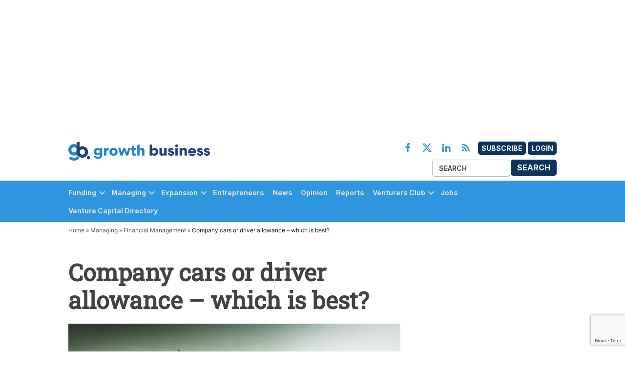

--- FILE ---
content_type: text/html; charset=utf-8
request_url: https://www.google.com/recaptcha/api2/anchor?ar=1&k=6Le3Wc8pAAAAAI3Kr2kg1gQyVo0Mj25PpVff3Y5P&co=aHR0cHM6Ly9ncm93dGhidXNpbmVzcy5jby51azo0NDM.&hl=en&v=PoyoqOPhxBO7pBk68S4YbpHZ&size=invisible&anchor-ms=20000&execute-ms=30000&cb=ljdqodg80db
body_size: 48863
content:
<!DOCTYPE HTML><html dir="ltr" lang="en"><head><meta http-equiv="Content-Type" content="text/html; charset=UTF-8">
<meta http-equiv="X-UA-Compatible" content="IE=edge">
<title>reCAPTCHA</title>
<style type="text/css">
/* cyrillic-ext */
@font-face {
  font-family: 'Roboto';
  font-style: normal;
  font-weight: 400;
  font-stretch: 100%;
  src: url(//fonts.gstatic.com/s/roboto/v48/KFO7CnqEu92Fr1ME7kSn66aGLdTylUAMa3GUBHMdazTgWw.woff2) format('woff2');
  unicode-range: U+0460-052F, U+1C80-1C8A, U+20B4, U+2DE0-2DFF, U+A640-A69F, U+FE2E-FE2F;
}
/* cyrillic */
@font-face {
  font-family: 'Roboto';
  font-style: normal;
  font-weight: 400;
  font-stretch: 100%;
  src: url(//fonts.gstatic.com/s/roboto/v48/KFO7CnqEu92Fr1ME7kSn66aGLdTylUAMa3iUBHMdazTgWw.woff2) format('woff2');
  unicode-range: U+0301, U+0400-045F, U+0490-0491, U+04B0-04B1, U+2116;
}
/* greek-ext */
@font-face {
  font-family: 'Roboto';
  font-style: normal;
  font-weight: 400;
  font-stretch: 100%;
  src: url(//fonts.gstatic.com/s/roboto/v48/KFO7CnqEu92Fr1ME7kSn66aGLdTylUAMa3CUBHMdazTgWw.woff2) format('woff2');
  unicode-range: U+1F00-1FFF;
}
/* greek */
@font-face {
  font-family: 'Roboto';
  font-style: normal;
  font-weight: 400;
  font-stretch: 100%;
  src: url(//fonts.gstatic.com/s/roboto/v48/KFO7CnqEu92Fr1ME7kSn66aGLdTylUAMa3-UBHMdazTgWw.woff2) format('woff2');
  unicode-range: U+0370-0377, U+037A-037F, U+0384-038A, U+038C, U+038E-03A1, U+03A3-03FF;
}
/* math */
@font-face {
  font-family: 'Roboto';
  font-style: normal;
  font-weight: 400;
  font-stretch: 100%;
  src: url(//fonts.gstatic.com/s/roboto/v48/KFO7CnqEu92Fr1ME7kSn66aGLdTylUAMawCUBHMdazTgWw.woff2) format('woff2');
  unicode-range: U+0302-0303, U+0305, U+0307-0308, U+0310, U+0312, U+0315, U+031A, U+0326-0327, U+032C, U+032F-0330, U+0332-0333, U+0338, U+033A, U+0346, U+034D, U+0391-03A1, U+03A3-03A9, U+03B1-03C9, U+03D1, U+03D5-03D6, U+03F0-03F1, U+03F4-03F5, U+2016-2017, U+2034-2038, U+203C, U+2040, U+2043, U+2047, U+2050, U+2057, U+205F, U+2070-2071, U+2074-208E, U+2090-209C, U+20D0-20DC, U+20E1, U+20E5-20EF, U+2100-2112, U+2114-2115, U+2117-2121, U+2123-214F, U+2190, U+2192, U+2194-21AE, U+21B0-21E5, U+21F1-21F2, U+21F4-2211, U+2213-2214, U+2216-22FF, U+2308-230B, U+2310, U+2319, U+231C-2321, U+2336-237A, U+237C, U+2395, U+239B-23B7, U+23D0, U+23DC-23E1, U+2474-2475, U+25AF, U+25B3, U+25B7, U+25BD, U+25C1, U+25CA, U+25CC, U+25FB, U+266D-266F, U+27C0-27FF, U+2900-2AFF, U+2B0E-2B11, U+2B30-2B4C, U+2BFE, U+3030, U+FF5B, U+FF5D, U+1D400-1D7FF, U+1EE00-1EEFF;
}
/* symbols */
@font-face {
  font-family: 'Roboto';
  font-style: normal;
  font-weight: 400;
  font-stretch: 100%;
  src: url(//fonts.gstatic.com/s/roboto/v48/KFO7CnqEu92Fr1ME7kSn66aGLdTylUAMaxKUBHMdazTgWw.woff2) format('woff2');
  unicode-range: U+0001-000C, U+000E-001F, U+007F-009F, U+20DD-20E0, U+20E2-20E4, U+2150-218F, U+2190, U+2192, U+2194-2199, U+21AF, U+21E6-21F0, U+21F3, U+2218-2219, U+2299, U+22C4-22C6, U+2300-243F, U+2440-244A, U+2460-24FF, U+25A0-27BF, U+2800-28FF, U+2921-2922, U+2981, U+29BF, U+29EB, U+2B00-2BFF, U+4DC0-4DFF, U+FFF9-FFFB, U+10140-1018E, U+10190-1019C, U+101A0, U+101D0-101FD, U+102E0-102FB, U+10E60-10E7E, U+1D2C0-1D2D3, U+1D2E0-1D37F, U+1F000-1F0FF, U+1F100-1F1AD, U+1F1E6-1F1FF, U+1F30D-1F30F, U+1F315, U+1F31C, U+1F31E, U+1F320-1F32C, U+1F336, U+1F378, U+1F37D, U+1F382, U+1F393-1F39F, U+1F3A7-1F3A8, U+1F3AC-1F3AF, U+1F3C2, U+1F3C4-1F3C6, U+1F3CA-1F3CE, U+1F3D4-1F3E0, U+1F3ED, U+1F3F1-1F3F3, U+1F3F5-1F3F7, U+1F408, U+1F415, U+1F41F, U+1F426, U+1F43F, U+1F441-1F442, U+1F444, U+1F446-1F449, U+1F44C-1F44E, U+1F453, U+1F46A, U+1F47D, U+1F4A3, U+1F4B0, U+1F4B3, U+1F4B9, U+1F4BB, U+1F4BF, U+1F4C8-1F4CB, U+1F4D6, U+1F4DA, U+1F4DF, U+1F4E3-1F4E6, U+1F4EA-1F4ED, U+1F4F7, U+1F4F9-1F4FB, U+1F4FD-1F4FE, U+1F503, U+1F507-1F50B, U+1F50D, U+1F512-1F513, U+1F53E-1F54A, U+1F54F-1F5FA, U+1F610, U+1F650-1F67F, U+1F687, U+1F68D, U+1F691, U+1F694, U+1F698, U+1F6AD, U+1F6B2, U+1F6B9-1F6BA, U+1F6BC, U+1F6C6-1F6CF, U+1F6D3-1F6D7, U+1F6E0-1F6EA, U+1F6F0-1F6F3, U+1F6F7-1F6FC, U+1F700-1F7FF, U+1F800-1F80B, U+1F810-1F847, U+1F850-1F859, U+1F860-1F887, U+1F890-1F8AD, U+1F8B0-1F8BB, U+1F8C0-1F8C1, U+1F900-1F90B, U+1F93B, U+1F946, U+1F984, U+1F996, U+1F9E9, U+1FA00-1FA6F, U+1FA70-1FA7C, U+1FA80-1FA89, U+1FA8F-1FAC6, U+1FACE-1FADC, U+1FADF-1FAE9, U+1FAF0-1FAF8, U+1FB00-1FBFF;
}
/* vietnamese */
@font-face {
  font-family: 'Roboto';
  font-style: normal;
  font-weight: 400;
  font-stretch: 100%;
  src: url(//fonts.gstatic.com/s/roboto/v48/KFO7CnqEu92Fr1ME7kSn66aGLdTylUAMa3OUBHMdazTgWw.woff2) format('woff2');
  unicode-range: U+0102-0103, U+0110-0111, U+0128-0129, U+0168-0169, U+01A0-01A1, U+01AF-01B0, U+0300-0301, U+0303-0304, U+0308-0309, U+0323, U+0329, U+1EA0-1EF9, U+20AB;
}
/* latin-ext */
@font-face {
  font-family: 'Roboto';
  font-style: normal;
  font-weight: 400;
  font-stretch: 100%;
  src: url(//fonts.gstatic.com/s/roboto/v48/KFO7CnqEu92Fr1ME7kSn66aGLdTylUAMa3KUBHMdazTgWw.woff2) format('woff2');
  unicode-range: U+0100-02BA, U+02BD-02C5, U+02C7-02CC, U+02CE-02D7, U+02DD-02FF, U+0304, U+0308, U+0329, U+1D00-1DBF, U+1E00-1E9F, U+1EF2-1EFF, U+2020, U+20A0-20AB, U+20AD-20C0, U+2113, U+2C60-2C7F, U+A720-A7FF;
}
/* latin */
@font-face {
  font-family: 'Roboto';
  font-style: normal;
  font-weight: 400;
  font-stretch: 100%;
  src: url(//fonts.gstatic.com/s/roboto/v48/KFO7CnqEu92Fr1ME7kSn66aGLdTylUAMa3yUBHMdazQ.woff2) format('woff2');
  unicode-range: U+0000-00FF, U+0131, U+0152-0153, U+02BB-02BC, U+02C6, U+02DA, U+02DC, U+0304, U+0308, U+0329, U+2000-206F, U+20AC, U+2122, U+2191, U+2193, U+2212, U+2215, U+FEFF, U+FFFD;
}
/* cyrillic-ext */
@font-face {
  font-family: 'Roboto';
  font-style: normal;
  font-weight: 500;
  font-stretch: 100%;
  src: url(//fonts.gstatic.com/s/roboto/v48/KFO7CnqEu92Fr1ME7kSn66aGLdTylUAMa3GUBHMdazTgWw.woff2) format('woff2');
  unicode-range: U+0460-052F, U+1C80-1C8A, U+20B4, U+2DE0-2DFF, U+A640-A69F, U+FE2E-FE2F;
}
/* cyrillic */
@font-face {
  font-family: 'Roboto';
  font-style: normal;
  font-weight: 500;
  font-stretch: 100%;
  src: url(//fonts.gstatic.com/s/roboto/v48/KFO7CnqEu92Fr1ME7kSn66aGLdTylUAMa3iUBHMdazTgWw.woff2) format('woff2');
  unicode-range: U+0301, U+0400-045F, U+0490-0491, U+04B0-04B1, U+2116;
}
/* greek-ext */
@font-face {
  font-family: 'Roboto';
  font-style: normal;
  font-weight: 500;
  font-stretch: 100%;
  src: url(//fonts.gstatic.com/s/roboto/v48/KFO7CnqEu92Fr1ME7kSn66aGLdTylUAMa3CUBHMdazTgWw.woff2) format('woff2');
  unicode-range: U+1F00-1FFF;
}
/* greek */
@font-face {
  font-family: 'Roboto';
  font-style: normal;
  font-weight: 500;
  font-stretch: 100%;
  src: url(//fonts.gstatic.com/s/roboto/v48/KFO7CnqEu92Fr1ME7kSn66aGLdTylUAMa3-UBHMdazTgWw.woff2) format('woff2');
  unicode-range: U+0370-0377, U+037A-037F, U+0384-038A, U+038C, U+038E-03A1, U+03A3-03FF;
}
/* math */
@font-face {
  font-family: 'Roboto';
  font-style: normal;
  font-weight: 500;
  font-stretch: 100%;
  src: url(//fonts.gstatic.com/s/roboto/v48/KFO7CnqEu92Fr1ME7kSn66aGLdTylUAMawCUBHMdazTgWw.woff2) format('woff2');
  unicode-range: U+0302-0303, U+0305, U+0307-0308, U+0310, U+0312, U+0315, U+031A, U+0326-0327, U+032C, U+032F-0330, U+0332-0333, U+0338, U+033A, U+0346, U+034D, U+0391-03A1, U+03A3-03A9, U+03B1-03C9, U+03D1, U+03D5-03D6, U+03F0-03F1, U+03F4-03F5, U+2016-2017, U+2034-2038, U+203C, U+2040, U+2043, U+2047, U+2050, U+2057, U+205F, U+2070-2071, U+2074-208E, U+2090-209C, U+20D0-20DC, U+20E1, U+20E5-20EF, U+2100-2112, U+2114-2115, U+2117-2121, U+2123-214F, U+2190, U+2192, U+2194-21AE, U+21B0-21E5, U+21F1-21F2, U+21F4-2211, U+2213-2214, U+2216-22FF, U+2308-230B, U+2310, U+2319, U+231C-2321, U+2336-237A, U+237C, U+2395, U+239B-23B7, U+23D0, U+23DC-23E1, U+2474-2475, U+25AF, U+25B3, U+25B7, U+25BD, U+25C1, U+25CA, U+25CC, U+25FB, U+266D-266F, U+27C0-27FF, U+2900-2AFF, U+2B0E-2B11, U+2B30-2B4C, U+2BFE, U+3030, U+FF5B, U+FF5D, U+1D400-1D7FF, U+1EE00-1EEFF;
}
/* symbols */
@font-face {
  font-family: 'Roboto';
  font-style: normal;
  font-weight: 500;
  font-stretch: 100%;
  src: url(//fonts.gstatic.com/s/roboto/v48/KFO7CnqEu92Fr1ME7kSn66aGLdTylUAMaxKUBHMdazTgWw.woff2) format('woff2');
  unicode-range: U+0001-000C, U+000E-001F, U+007F-009F, U+20DD-20E0, U+20E2-20E4, U+2150-218F, U+2190, U+2192, U+2194-2199, U+21AF, U+21E6-21F0, U+21F3, U+2218-2219, U+2299, U+22C4-22C6, U+2300-243F, U+2440-244A, U+2460-24FF, U+25A0-27BF, U+2800-28FF, U+2921-2922, U+2981, U+29BF, U+29EB, U+2B00-2BFF, U+4DC0-4DFF, U+FFF9-FFFB, U+10140-1018E, U+10190-1019C, U+101A0, U+101D0-101FD, U+102E0-102FB, U+10E60-10E7E, U+1D2C0-1D2D3, U+1D2E0-1D37F, U+1F000-1F0FF, U+1F100-1F1AD, U+1F1E6-1F1FF, U+1F30D-1F30F, U+1F315, U+1F31C, U+1F31E, U+1F320-1F32C, U+1F336, U+1F378, U+1F37D, U+1F382, U+1F393-1F39F, U+1F3A7-1F3A8, U+1F3AC-1F3AF, U+1F3C2, U+1F3C4-1F3C6, U+1F3CA-1F3CE, U+1F3D4-1F3E0, U+1F3ED, U+1F3F1-1F3F3, U+1F3F5-1F3F7, U+1F408, U+1F415, U+1F41F, U+1F426, U+1F43F, U+1F441-1F442, U+1F444, U+1F446-1F449, U+1F44C-1F44E, U+1F453, U+1F46A, U+1F47D, U+1F4A3, U+1F4B0, U+1F4B3, U+1F4B9, U+1F4BB, U+1F4BF, U+1F4C8-1F4CB, U+1F4D6, U+1F4DA, U+1F4DF, U+1F4E3-1F4E6, U+1F4EA-1F4ED, U+1F4F7, U+1F4F9-1F4FB, U+1F4FD-1F4FE, U+1F503, U+1F507-1F50B, U+1F50D, U+1F512-1F513, U+1F53E-1F54A, U+1F54F-1F5FA, U+1F610, U+1F650-1F67F, U+1F687, U+1F68D, U+1F691, U+1F694, U+1F698, U+1F6AD, U+1F6B2, U+1F6B9-1F6BA, U+1F6BC, U+1F6C6-1F6CF, U+1F6D3-1F6D7, U+1F6E0-1F6EA, U+1F6F0-1F6F3, U+1F6F7-1F6FC, U+1F700-1F7FF, U+1F800-1F80B, U+1F810-1F847, U+1F850-1F859, U+1F860-1F887, U+1F890-1F8AD, U+1F8B0-1F8BB, U+1F8C0-1F8C1, U+1F900-1F90B, U+1F93B, U+1F946, U+1F984, U+1F996, U+1F9E9, U+1FA00-1FA6F, U+1FA70-1FA7C, U+1FA80-1FA89, U+1FA8F-1FAC6, U+1FACE-1FADC, U+1FADF-1FAE9, U+1FAF0-1FAF8, U+1FB00-1FBFF;
}
/* vietnamese */
@font-face {
  font-family: 'Roboto';
  font-style: normal;
  font-weight: 500;
  font-stretch: 100%;
  src: url(//fonts.gstatic.com/s/roboto/v48/KFO7CnqEu92Fr1ME7kSn66aGLdTylUAMa3OUBHMdazTgWw.woff2) format('woff2');
  unicode-range: U+0102-0103, U+0110-0111, U+0128-0129, U+0168-0169, U+01A0-01A1, U+01AF-01B0, U+0300-0301, U+0303-0304, U+0308-0309, U+0323, U+0329, U+1EA0-1EF9, U+20AB;
}
/* latin-ext */
@font-face {
  font-family: 'Roboto';
  font-style: normal;
  font-weight: 500;
  font-stretch: 100%;
  src: url(//fonts.gstatic.com/s/roboto/v48/KFO7CnqEu92Fr1ME7kSn66aGLdTylUAMa3KUBHMdazTgWw.woff2) format('woff2');
  unicode-range: U+0100-02BA, U+02BD-02C5, U+02C7-02CC, U+02CE-02D7, U+02DD-02FF, U+0304, U+0308, U+0329, U+1D00-1DBF, U+1E00-1E9F, U+1EF2-1EFF, U+2020, U+20A0-20AB, U+20AD-20C0, U+2113, U+2C60-2C7F, U+A720-A7FF;
}
/* latin */
@font-face {
  font-family: 'Roboto';
  font-style: normal;
  font-weight: 500;
  font-stretch: 100%;
  src: url(//fonts.gstatic.com/s/roboto/v48/KFO7CnqEu92Fr1ME7kSn66aGLdTylUAMa3yUBHMdazQ.woff2) format('woff2');
  unicode-range: U+0000-00FF, U+0131, U+0152-0153, U+02BB-02BC, U+02C6, U+02DA, U+02DC, U+0304, U+0308, U+0329, U+2000-206F, U+20AC, U+2122, U+2191, U+2193, U+2212, U+2215, U+FEFF, U+FFFD;
}
/* cyrillic-ext */
@font-face {
  font-family: 'Roboto';
  font-style: normal;
  font-weight: 900;
  font-stretch: 100%;
  src: url(//fonts.gstatic.com/s/roboto/v48/KFO7CnqEu92Fr1ME7kSn66aGLdTylUAMa3GUBHMdazTgWw.woff2) format('woff2');
  unicode-range: U+0460-052F, U+1C80-1C8A, U+20B4, U+2DE0-2DFF, U+A640-A69F, U+FE2E-FE2F;
}
/* cyrillic */
@font-face {
  font-family: 'Roboto';
  font-style: normal;
  font-weight: 900;
  font-stretch: 100%;
  src: url(//fonts.gstatic.com/s/roboto/v48/KFO7CnqEu92Fr1ME7kSn66aGLdTylUAMa3iUBHMdazTgWw.woff2) format('woff2');
  unicode-range: U+0301, U+0400-045F, U+0490-0491, U+04B0-04B1, U+2116;
}
/* greek-ext */
@font-face {
  font-family: 'Roboto';
  font-style: normal;
  font-weight: 900;
  font-stretch: 100%;
  src: url(//fonts.gstatic.com/s/roboto/v48/KFO7CnqEu92Fr1ME7kSn66aGLdTylUAMa3CUBHMdazTgWw.woff2) format('woff2');
  unicode-range: U+1F00-1FFF;
}
/* greek */
@font-face {
  font-family: 'Roboto';
  font-style: normal;
  font-weight: 900;
  font-stretch: 100%;
  src: url(//fonts.gstatic.com/s/roboto/v48/KFO7CnqEu92Fr1ME7kSn66aGLdTylUAMa3-UBHMdazTgWw.woff2) format('woff2');
  unicode-range: U+0370-0377, U+037A-037F, U+0384-038A, U+038C, U+038E-03A1, U+03A3-03FF;
}
/* math */
@font-face {
  font-family: 'Roboto';
  font-style: normal;
  font-weight: 900;
  font-stretch: 100%;
  src: url(//fonts.gstatic.com/s/roboto/v48/KFO7CnqEu92Fr1ME7kSn66aGLdTylUAMawCUBHMdazTgWw.woff2) format('woff2');
  unicode-range: U+0302-0303, U+0305, U+0307-0308, U+0310, U+0312, U+0315, U+031A, U+0326-0327, U+032C, U+032F-0330, U+0332-0333, U+0338, U+033A, U+0346, U+034D, U+0391-03A1, U+03A3-03A9, U+03B1-03C9, U+03D1, U+03D5-03D6, U+03F0-03F1, U+03F4-03F5, U+2016-2017, U+2034-2038, U+203C, U+2040, U+2043, U+2047, U+2050, U+2057, U+205F, U+2070-2071, U+2074-208E, U+2090-209C, U+20D0-20DC, U+20E1, U+20E5-20EF, U+2100-2112, U+2114-2115, U+2117-2121, U+2123-214F, U+2190, U+2192, U+2194-21AE, U+21B0-21E5, U+21F1-21F2, U+21F4-2211, U+2213-2214, U+2216-22FF, U+2308-230B, U+2310, U+2319, U+231C-2321, U+2336-237A, U+237C, U+2395, U+239B-23B7, U+23D0, U+23DC-23E1, U+2474-2475, U+25AF, U+25B3, U+25B7, U+25BD, U+25C1, U+25CA, U+25CC, U+25FB, U+266D-266F, U+27C0-27FF, U+2900-2AFF, U+2B0E-2B11, U+2B30-2B4C, U+2BFE, U+3030, U+FF5B, U+FF5D, U+1D400-1D7FF, U+1EE00-1EEFF;
}
/* symbols */
@font-face {
  font-family: 'Roboto';
  font-style: normal;
  font-weight: 900;
  font-stretch: 100%;
  src: url(//fonts.gstatic.com/s/roboto/v48/KFO7CnqEu92Fr1ME7kSn66aGLdTylUAMaxKUBHMdazTgWw.woff2) format('woff2');
  unicode-range: U+0001-000C, U+000E-001F, U+007F-009F, U+20DD-20E0, U+20E2-20E4, U+2150-218F, U+2190, U+2192, U+2194-2199, U+21AF, U+21E6-21F0, U+21F3, U+2218-2219, U+2299, U+22C4-22C6, U+2300-243F, U+2440-244A, U+2460-24FF, U+25A0-27BF, U+2800-28FF, U+2921-2922, U+2981, U+29BF, U+29EB, U+2B00-2BFF, U+4DC0-4DFF, U+FFF9-FFFB, U+10140-1018E, U+10190-1019C, U+101A0, U+101D0-101FD, U+102E0-102FB, U+10E60-10E7E, U+1D2C0-1D2D3, U+1D2E0-1D37F, U+1F000-1F0FF, U+1F100-1F1AD, U+1F1E6-1F1FF, U+1F30D-1F30F, U+1F315, U+1F31C, U+1F31E, U+1F320-1F32C, U+1F336, U+1F378, U+1F37D, U+1F382, U+1F393-1F39F, U+1F3A7-1F3A8, U+1F3AC-1F3AF, U+1F3C2, U+1F3C4-1F3C6, U+1F3CA-1F3CE, U+1F3D4-1F3E0, U+1F3ED, U+1F3F1-1F3F3, U+1F3F5-1F3F7, U+1F408, U+1F415, U+1F41F, U+1F426, U+1F43F, U+1F441-1F442, U+1F444, U+1F446-1F449, U+1F44C-1F44E, U+1F453, U+1F46A, U+1F47D, U+1F4A3, U+1F4B0, U+1F4B3, U+1F4B9, U+1F4BB, U+1F4BF, U+1F4C8-1F4CB, U+1F4D6, U+1F4DA, U+1F4DF, U+1F4E3-1F4E6, U+1F4EA-1F4ED, U+1F4F7, U+1F4F9-1F4FB, U+1F4FD-1F4FE, U+1F503, U+1F507-1F50B, U+1F50D, U+1F512-1F513, U+1F53E-1F54A, U+1F54F-1F5FA, U+1F610, U+1F650-1F67F, U+1F687, U+1F68D, U+1F691, U+1F694, U+1F698, U+1F6AD, U+1F6B2, U+1F6B9-1F6BA, U+1F6BC, U+1F6C6-1F6CF, U+1F6D3-1F6D7, U+1F6E0-1F6EA, U+1F6F0-1F6F3, U+1F6F7-1F6FC, U+1F700-1F7FF, U+1F800-1F80B, U+1F810-1F847, U+1F850-1F859, U+1F860-1F887, U+1F890-1F8AD, U+1F8B0-1F8BB, U+1F8C0-1F8C1, U+1F900-1F90B, U+1F93B, U+1F946, U+1F984, U+1F996, U+1F9E9, U+1FA00-1FA6F, U+1FA70-1FA7C, U+1FA80-1FA89, U+1FA8F-1FAC6, U+1FACE-1FADC, U+1FADF-1FAE9, U+1FAF0-1FAF8, U+1FB00-1FBFF;
}
/* vietnamese */
@font-face {
  font-family: 'Roboto';
  font-style: normal;
  font-weight: 900;
  font-stretch: 100%;
  src: url(//fonts.gstatic.com/s/roboto/v48/KFO7CnqEu92Fr1ME7kSn66aGLdTylUAMa3OUBHMdazTgWw.woff2) format('woff2');
  unicode-range: U+0102-0103, U+0110-0111, U+0128-0129, U+0168-0169, U+01A0-01A1, U+01AF-01B0, U+0300-0301, U+0303-0304, U+0308-0309, U+0323, U+0329, U+1EA0-1EF9, U+20AB;
}
/* latin-ext */
@font-face {
  font-family: 'Roboto';
  font-style: normal;
  font-weight: 900;
  font-stretch: 100%;
  src: url(//fonts.gstatic.com/s/roboto/v48/KFO7CnqEu92Fr1ME7kSn66aGLdTylUAMa3KUBHMdazTgWw.woff2) format('woff2');
  unicode-range: U+0100-02BA, U+02BD-02C5, U+02C7-02CC, U+02CE-02D7, U+02DD-02FF, U+0304, U+0308, U+0329, U+1D00-1DBF, U+1E00-1E9F, U+1EF2-1EFF, U+2020, U+20A0-20AB, U+20AD-20C0, U+2113, U+2C60-2C7F, U+A720-A7FF;
}
/* latin */
@font-face {
  font-family: 'Roboto';
  font-style: normal;
  font-weight: 900;
  font-stretch: 100%;
  src: url(//fonts.gstatic.com/s/roboto/v48/KFO7CnqEu92Fr1ME7kSn66aGLdTylUAMa3yUBHMdazQ.woff2) format('woff2');
  unicode-range: U+0000-00FF, U+0131, U+0152-0153, U+02BB-02BC, U+02C6, U+02DA, U+02DC, U+0304, U+0308, U+0329, U+2000-206F, U+20AC, U+2122, U+2191, U+2193, U+2212, U+2215, U+FEFF, U+FFFD;
}

</style>
<link rel="stylesheet" type="text/css" href="https://www.gstatic.com/recaptcha/releases/PoyoqOPhxBO7pBk68S4YbpHZ/styles__ltr.css">
<script nonce="t09mx6QKR1dUXfGWDdroEg" type="text/javascript">window['__recaptcha_api'] = 'https://www.google.com/recaptcha/api2/';</script>
<script type="text/javascript" src="https://www.gstatic.com/recaptcha/releases/PoyoqOPhxBO7pBk68S4YbpHZ/recaptcha__en.js" nonce="t09mx6QKR1dUXfGWDdroEg">
      
    </script></head>
<body><div id="rc-anchor-alert" class="rc-anchor-alert"></div>
<input type="hidden" id="recaptcha-token" value="[base64]">
<script type="text/javascript" nonce="t09mx6QKR1dUXfGWDdroEg">
      recaptcha.anchor.Main.init("[\x22ainput\x22,[\x22bgdata\x22,\x22\x22,\[base64]/[base64]/[base64]/bmV3IHJbeF0oY1swXSk6RT09Mj9uZXcgclt4XShjWzBdLGNbMV0pOkU9PTM/bmV3IHJbeF0oY1swXSxjWzFdLGNbMl0pOkU9PTQ/[base64]/[base64]/[base64]/[base64]/[base64]/[base64]/[base64]/[base64]\x22,\[base64]\\u003d\\u003d\x22,\x22YMOcQcOYwq5ISAvDlsKNOMOMDMO/wpHDvMK1wpjDqmPCpmYFMsOPWX3DtsKowpcUwoDCisKewrnCtwM7w5gQwoHCuFrDixtvByd8B8OOw4jDqsOHGcKBXMO2VMOeXxhAUSRpH8K9woZrXCjDjMKwwrjCtl01w7fComRINMKsfzzDicKQw6/DhMO8WTtJD8KAf1HCqQMOw4LCgcKDIMOAw4zDoQ/CgAzDr2LDuB7Cu8OPw4fDpcKuw7k9wr7Dh3zDs8KmLjBhw6MOwq/DrMO0wq3Ci8O2wpVowqXDmsK/J0DCvX/[base64]/[base64]/CknzCrsOcw4ZTw4zCvMK6wqvCm8KWbH7DtcKQwqgZEcOtw5PDl00DwoMYDTQ8wpxhw7fDnMO7TwUmw4ZTw5zDncKUPMKAw4xyw7UiHcKbwpUgwoXDgiBcOBZPwo0nw5fDn8KpwrPCvWJ2wrV5w4vDplXDrsOPwowAQsO8AybChl4zbH/DhsOGPsKhw7VxQmbCrSoKWMO/w5rCvMKLw7nCkMKHwq3Ck8OzNhzCmsK3bcKywpPCowZPKMOOw5rCk8KZwqXCokvCq8O7DCZddsOYG8KEej5idMOIOg/CtMK1EgQkw48fcml4wp/CicOHw6rDssOMeAtfwrI3wqYjw5TDpBUxwpA/wpPCusObTMKTw4zChGnDgcOyFDUzV8K2w7nChnw1SQfDplTDmx1gwq/Dh8KRQBrDlAkwVsOfwojDnknDscO4wp9vwo9LMnQuFVNtw5XCuMK/woR3KFTDlzfDqMOCw4fDvQ/Cq8OTDS7Ds8KHDcKZFMK5wofCnybClMK7w6TCgSDDq8Ofw7vDhsObwqVvwqsCasOfYQfCpMOCwr3CoWzCmsO3wrvDghs3FsOaw5jDryTCknjCr8KcLm/DpB/CnMKNdkXCrmwGacKGwqbDriIKWBPChsKbw7w4fncuwqrDkz/[base64]/CoikgKDDDv8KZwrzDtMO2wr/CncKewoLCnXtIw4HDqcKxwqrDmA9FMcOgVDYVUxrDvSrChGnCicKxcMOVdQY2IMORw5p3fcOQNMOnwpYoAsKYwoTDssO6wr8sbS0RcFp9wqXDiAJZLsOZeg7Dj8KCVwvDkGvCv8O9w4l/w7nDl8Ojwo4DbcOZw5oHwpTDpVLCpsOGwoEOZsOGPwfDh8OJbz5LwqFpdmPDlMOLw5PDnMOIwqANd8KjHn8lw7gXwrNqw5zDhHEGM8O1wojDtsO7w7rCucKywovDpyMrwrnCgcO5w5BlFsKnwqMmwo3Dv3vCnsKMwp/CqXgSw4BNwrjDoyvCtcKnwoVJeMOywrbCosOjaCTCgh5dwpbCh19HMcOuwq8EFn3DpcOCaDvCu8KlXsKHLMKVPsKweSnChMO5wqHDjMKtwofCgXNFw4hrwo5Ew4AEEsK1w70YeX7ChsO7OUHCrAV8IQp6ETnCp8KLwpzDpsO5wrbCq0/[base64]/CoW0ENgkiw4nDoMKpTcO0w6TDiMOGwpnDq8Krwow9wrtsFzlVYMOcwobDmyQdw4/DjsKLS8Kkw6jDrsKmwrfDgcOHwpbDksKtwojCrxjDvnzCncKqwq1BPsOuwpIjGGjDsyMnAD/DkcOtccOJaMOnw7LDrTNsRcKdB0DDrMKYasORwr5vwq5cwqVVL8Kvwr59T8OxTgVBwptDw5vDlhvDvW0bA1nCvUnDnzIUw6g/w6PCp1oMw7/Dq8KpwrpnK33DpnfDg8KxKHXDusOywqgPG8OAwp3DphQ6w7NWwpfCt8OKwpQuw7NRCnvCvxoAw7FSwprDlMOnBEPDgk8aIGHCg8OewoIgw5fCpgDDlsOLwq/Cj8KjAVQ1wqJgw4MlA8OOccKsw6jCisOmwqDCrMO0w5AFVmTClHlGBG9Fw6p2O8Kzw4N5wpZPwr3DhsKiR8O9Jh/DhV/Cn0nCisOPS3oTw57CtMODdXzDnlZDwq/[base64]/[base64]/DpsOow5HCpMOgwrXDssOXw64PY3JxV1XCjsKwC0NUwps/[base64]/DmDIQLcK1w60ww67CvsOeSsOfOCbDiSXCtkzCiCQPw7Jfwr3DkhRoZcOlWcKqesOfw4JrIiRnAQTDucONfn5rwqnDg1zCnj/CtsOLXcODw4gxwrxrwqAJw73Dmg/CqAQlZSE+YnTCglLDlE7DpR9MI8OXw6xTw7vDkHrCpcKfwrjDi8KebErCr8OHwrV7wrPCqcKTw6wAX8KWA8OvwobCoMKtwrFJw5RCP8OxwovDncO5BsOFwqwADMKSw4h6aRrCsinDg8OkM8O8M8O3w6/DnzBYAcOCa8OFwrBrw7tUw6USw71JBsO8VmzCt3Rnw4k6HXx8FV/Cr8KdwoAweMO/w7vCtMOew6EGamRUacOSw4ZYwoJCGzpZcVjDg8ObAlbDtsOMw6IpMC/DpsKNwqXCglfDsQjClMK2G3nCsRosCxXDtMOVwoHDlsOzQ8OYD1p/wrU/w4TClcOpw63DmioVfFlKRRNXw6F1wpcXw7wgRsKiwqRMwpQCwqLCkMO5HMK4HmxqWw3CjcOWw5kTU8OQwqoBHcK8wocdWsOrLsKbLMO8CMKAw7nDsn/Dn8OOeE1gPMOvwoZEw7zCk3BbHMKSwpQ7ZAXCgRR6NjgKGijDvcOswr/[base64]/Cq8Kvw6nDv31Rw4JVJ1zDqSTDisKXIcODwpzDgSvCgMOrwo8NwqMBwpNKHFDCpkx3IsOTw4tdWRLDo8K4wpIhw5Z9IcOwb8KjAlQSwoZjwrp8w6A3wogBwosPw7fDlcKyTMK1VsOIwqs+GcKNYcOmwod/wqDDgMOIw77DqjjCrsO+SCAkWsKpwrrDs8OZE8OywrzCih8owrwNw61LwrXDiF/CnsO4d8OpcsKGX8O7H8O9C8Oww5TCrFPDnsOOw4nDpXjDqU/CqRfDhVfDm8O/w5RQFMKkGMKlDMK5w6hrw6dAwrsKw6dpw5kgw54SCHdCUsKKwronw53CrhcJHSxfw6DCp1kTw5o6w4BMwrDClcOTwqjCniB6w7oaJcKtJ8OnQcK1PcK4YmvCtCQdWAFMwqTCisO1V8OyKi/Do8K3QMOew4JFwoPCi13ChMOgwpPCmjHCuMOQwpLDt0LDmkrDl8OSwo/DicK+YcO8BMKDw5BLFsKqwp4Uw5bCp8KTRsOvwrnCkUppwoTCskpWw5cow7jCskhwwr3CssOuwq1pNsKoLMKiXBnDtitFDkgTNsOPW8KGw7A7AU7DshPCkW3DiMOrwqHDpwc3wpzDuFnCggLCq8KZIMOkb8Kcw6zDocOtc8KBw5/CjsKJBsK0w4AYwrASKsK7NMOSasOIw405BnPClsO2w7LDu0NYL1vCjMOtJsOBwoZ4GsKMw5jDtsKIwoHCtsKAwpXClBfCuMO/XsKZIcKAQcOzwqITE8O3wr48w5xlw5Ixd0fDssKdGsOeJ17DvMKfwqXCqE0fw78palRfwrnDpWDCkcKgw7skwphhLHPCi8OlQ8OTCQV1NsKPw4DCkD/Cg0nCrcK/X8KPw4tZw7bCmyA0w5kCwo/DtMO/YxM+w5xBYMKJEsONE21Bw7DDisONfDBUwo/[base64]/[base64]/EMO5w7Q9ZlXCjMKuUsKiw6N8wrMcF8K2wonCvMOrwovCicKnfzFzIgN+wqwSXA3CumIgwpjCnH0MT2vDnMK+Lg8+J1LDs8Ocw6khw7zDsBbDmnjDmQ/[base64]/wrvDmF7CvcKMSgrDriPCrHABVcOZw6EKw6zCpsKbwoFUw51Rw7I2KGclNkQNMkzCgcK7ZsKhYS04LMOpwqI/ScKpwoZ9csKvAidDwqZIFMOMwobCp8OwRCB6wpFWw5TCghLCmcKtw6VgIxjCmsK6wqjCiSJuA8K9wpTDlkHDqcKDw5YDw55ZZ0/DucKiwo/Dp3rCs8OCU8O1OVQowrjCrGIaWCRDw5BKw5LDlMO2wqHCvsK5woPDtmnDhsKyw6Agwp4VwoFOQcKxw43Cox/CohPCnUBFWMOnasKyNGgsw6AUeMOAw5QqwplcKcKfw4MFw755W8O6w4dWAMOwGsOzw6IPw641MMOHwp5JbhF2Qn5Fw444JRXDgUlbwqPDqF7Dk8KeZxDCv8KIwqjDvMOAwp1RwqIoPDZnH3ZxKcOiwrxnf01Rw6cyccO1w4/Do8OpbwrDmMKWw6gbdQHCqkA9w4omwoB6A8OEwpzDvxVJGsKDw6huwpvDqQLCmcKeNcKeBsOwIU3DulnCjMOyw7XCmBg2KsOlw6DDlcKlGmnCucO2wrMAwofDlsOBDcOow6TCjMKPwr/[base64]/QjLDhU9JFBkDwpl2wrQTHUU5NX84w7zDsMO9K8OWw6/[base64]/JTbCjMKJPsKbwqXCknhiacKjAMODWsKFEMO5w5bCkFPCpMKgI3hewrJvWMOsTnk1PMKfFcOzw5HDocKdw6/CkMOlCcKQfRVcw6PClcKow7d9wqrCpEfCpMOewrbCsHzCvBLDtnIqw6zCsEUow6jCnhXDh0ZWwrTDpk/Dp8OUc3HCnsOjwqVRUcKufk5uEsK4w4hfw4vCg8KZw5/[base64]/DnMKRwrNBRVvCn10yIcKCFMO3wobDslLCvnjDu8OhQ8KOw6DCtsOgw7dZPhnCssKKYMK/w7ZxGcOBw5kawpjCnMKcGMKxw5wvw5NjYMOEUmXCqsOWwqlFw5TDoMKew6nDgsKxOVLDhsKVHU/[base64]/DiMOvw7FgaBwIw7USw4DCh8KybcKLwoF5bMKUw4ZkPsKCw6cbMT/CsB7Cq2TCssODTcORw5DCijdfwpYGwo5swp1Twq5gw4JQw6YCw6nCl0PDkQbCv0PCogFQw4hMV8KBw4E2DiYeFyYzwpBBwoYGwofCqWZ4YsKCXsK8cMOZw4LDvyccKMOIw7jCoMKgw7DDiMOuw4PDnyJHwoVkODDCu8Ktw6JJJ8K4fFFLwqs2c8OVwp/Ck2M6wqXCpUXDp8OUw68OGTPDgMOiwpoLWBHDtsOwHMOGbMOuw54Xw5MZOk/[base64]/Di8OxwrfCh8KhVy0XTcKow5R7wpnDjHN2ZsOHwrTCnsOgEx91CcOuw6FzwpzDlMK9F0TDsWjCncK+w4tKw47CnMKMVsOGYlzDlsOZT0bCi8O8w6zCiMKzwpYcw7jCscKFV8KmEMKPcnHDusOebsK1wrE9YB5iw5PDn8OEDH07MsOcw6MRwr/CssOZLMO4w6w7w4YkWmBjw6J9w41KEjRgw7IiwpvCn8KDwrLChMOiEUDDnHLDicO3w7kuwrpuwoIIw6AZw6NGwq3Dr8OTaMKNS8OIbmcrwqLCn8KZw57CjsOmwr5ww6HDhsOmURkwKMOcDcOWHA0twrfDgsORAMKtfmMaw7HDvT/[base64]/ChcOzDBQyC2jDghLCiMKgdhbDr2fDssOxScO+woM/[base64]/w4k1e3rDjsOOG8K9McK4G8KNQsOvAsK9w6TDtVJ2w4xzJEo9woZKwpwEL0QLH8KBA8OMw4rDhsKcME3CrhgRZiLDpi/CqEjCisKCYsKxcWrDngxhbsKcw5PDpcOCw7k6cn9nw5E+PSLCnXA4w4xBw79PwrbCqWjDhsOSwqHDuFPDvFZ1wojDisKyIcOuGDvDnMKzwrsiwo3CmTM/W8OXQsOuwo1Fwq17w71qXMKlbBNMwqXDncK0wrfCo1fDvsOlwqNgw7Jhan9Zw70dcUQZZcK9w4PChw/CvsKoX8Krwrhiw7fCgiZew6jDjsKgwrAbL8OSRcOwwqRLw7HCksKfJcKvcRMQwpcTwonCs8K1JMOGwrvDl8K9w4/[base64]/CkG8ILsKTw683CTfDmn5MwpPCpsOHJ8KmEsKew4oxCcOvw7PDi8Oyw6YsQsKdw4zDkyg2R8KhwpjCp0rClsKgbWRoV8OyIsKiw7coHMKVwq49XlIQw54BwqIJw6rCpQfDgsKZGVEIw5UcwrYnwqAZwqN1NMKoQcKwF8KCwpZ/w7BkwrHDhGYpwoR5w4rCnhnCrgAfbClow6VnEMKKw6PCmMOawozCvcKxw7tnw59kwpdewpIbw5zCiQfDgMK6KcOtf3NDKMKewoxsHMO/ClsFacOAfljCuwIzw7xjSsO4AlzCkxHCtsK0I8Opw43DnFjDknLCgxt4KsOpw5vCglp7XV3ChcOzJcKkw71ww7VUw5fCp8KkSFIiC0FUOcKbWcOHIMOJSsO9dyxhEyRbwokcH8KoSMKhVsOUw4/DtMORw7kVwoXCvy89w59rw63CksKFVcKCEUUlwp3CtQMnSkFfawc/w5pzUsOOw6fDoRXDokvCkn0uD8OFBcKBwrrCjsKzRUnDvMKxbH3Dn8O7Q8OOKR4CZMOJwpLDsMOuw6fCjkbDosOnGMKIw7vCrcKWYcKMRsKRw6tUNkwYw5TCuVXCjsOteGLCj3/CjmYPw6TDqxZPOsKmw4zCrGHCkylkw54hw7fCh1TDpR/[base64]/CjxwsECBCV8KIw57Du1Zkw4AtB1UAw6d8fmvDvQ3ClcOgZF1GRsOsH8KFwq0hwrLCpcKMYm9Bw6TCvlJ9wocse8ODKTFjYxBgAsOyw7/[base64]/[base64]/DhcK2fcK7CEYse8Ogw7vDvcO6w5DDrMK9w5vChcOrI8KiYBfCtWPDicObwonCv8Oow7TCicKoDcOnw6YqUWF2MF/DqsOyGsOOwqpBw7cEw73Dh8OKw6cPwoTDnMKaScOmw41Ww6kxM8OQSRLCi1DCgGNjw7nCosKlMDnCik09M3HCvMKYMcKIwqR0w7PCucODFRVNcsOHYWNUZMOaC2LDkCpBw6vCjU8xwq3CnFHDrGNAwpVcwq3DgcKnw5DCsRV/[base64]/KsO+wrTCt3VWwofCtV4wwr3CiFIJwpMaw4fDvlkuwq0Xw4/CjMOPXR3DtVzCoQ/Ctw84w5jDjQ3DghvDrAPCl8Ksw4zDp3YaacKBwr/Dqw8ZwqzDnEbCgT/DrsOrOMKBfCzDkcORw7bCs1PDqTFwwq1bwrvCsMKuIsKwAcO1V8Oew6tHw7VvwqsBwoQIw7TDnWnDn8KGwpDDiMKowofCg8Kvw6UReSPDiyRqw5IBasOrwph/[base64]/Chh7DrXbCnMKkw4bCjcKuw7/DiQUkacOAasK6AjrDsDvDoG7DpsOBXyjCmQVNwq55w5DCosK9KEBewqgQw6/ChUbDrknDoFTDjMO/XRzCgzQ1HGsow6lCw7LCnMOwWDJcw58eS04haHlIGjfDjsKlwrLDkX7Di1YOHSFEw6/Dg2DDsCbCmsK2XwbCqMKqZjvCosKxHggvIxx3AlNCNFfDsTUKwqpPwrASF8OoWMK5wqzDixBkH8OxaEXCgcKKwqPCmcO/wozDsMO7w7HCpR/[base64]/CzXCtMKPT3zDnDMZwrjCuzsAw6MTwqQCw4F/w4LDjcOPRMK1wrZ0fyARX8Oyw4pSwqQ4QBFgNQ3DilfCiG9Nw4LDmjpUFHsmw4lPw4/DlsOjKsKTw7PCjcK0BcKkNMOkwpAKw53Cg0ppwpt8wq9PPsOrw4jCksODU0PChcOgwqRFMMOXwpLCi8K3JcO2woZFdRjDo0Z3w5fCrjbDu8OdOMOYHRF7w4fCpiM6wqFDZMKyLXPDhcO6w594wqfDsMKCVMOBwqw4JMK9esOCw5dPwp0Bw7fCicOJwp8Nw5LCqsKZwo/Di8KvC8OPw5VQRH8TFcKUUHTDvWnCn2zClMKbWXpywq1Tw5FQw6jCtQkcw6DCssKawoEbNMObwrTDtEUjwp5QbEPCi14lw7pyCj9TQjfDgxdGH2p2w4wNw4kUw73DicOTw7PDuGzCmysow5/DqX0VTzbCu8KLfCYmwq1JQQ/CvcOiwq3DgXzDisKqwrR5wr7DiMO5D8ONw4UHw5DDkcOof8KvS8KvwoHCtBHCrMO3YcK1w7xzw7UARMOTw5ofwpRww6DDgyTCqXbDvyxiZ8K9YsK6McKIw5gTXWcqGcK3ZwjCmj1HCMK8w6Y8HkBqwrnDkDPCqMKNRcO6w5rDo1fCgMKTw6jCumhSwoTDl0/Ct8OywqtVFMONN8O6w6zDo2ZbVMKDw40RU8OQw5t0w55HHU1lwrvDksOwwrUvbsO1w4HCiwhKQcKow4UwMsKvw6AMF8OkwrzCj2rClMOFTcOKCUTDtCcnwqzColnDumssw7lmaQF2fDlRw5toVh5zw7bDiDFLe8O6bsK/LS9yNDjDkcKUw7sRwpfDrD07wrnDuXUoTcKJFcK2cmvCpTLDicK2H8KewqjDjsOBDcKEW8K2EzkUw6g2wprCiCJCe8Kjw7MCwp7CuMOPMybDlcKXwq9RLSfCki17w7DDhm7Ds8OjKMOTLsOGVcKHDGLCggURBMKxccOCwq/[base64]/[base64]/[base64]/w5PDtVpww5vClhMkShM4D3jClcKdDxJsasKhVjEqwo5+Lio8ZlN4MXwkw4/DucK/wojDhXfDuiBLwplmw57CrW7DosOOw6wMXzYOf8Kew4PDpHkxwoHCrsKGRlfDi8O5GcKowpQJwpbDu1IAUmsrCkbCsWRcFcOdwqEMw4RUwoxCwoTCs8Kcw4ZYEnlIAMKtw6IXLMK0IMORUx7DmlYWw7PColrDh8KtbW7DucOXwpvCqVonwpPCpMKEXcOewp/DvXYqASfCnMKNw47Ck8K1FCl6IzIbdcKzwpTCq8O7w4/CnVHCoXbDmMKsw73Dp3RUW8KsScOTQnNPd8OVwqYcwpw1aGfDmMKdUBptcMKgw6DCnhh5w7BLFlkbaE/CvkDCicKlw4LDpcOyQxLDgMO2wpHDj8OwaHRPJ3vDqMKWKwLChD09woFHw4RZH1vDgsOgw7kNEX1cW8O6wppIU8K7w4RHbnMgU3HChgInc8OTwodZwpbCr1nCrsOwwqVHacO7RHhTcEk6wqrCv8OhQMKbwpfDmwF+Y1XCq3oowpBow4/Cq2B9UBgywp7Cqj8/[base64]/[base64]/CgHBDwpc/w57DmsK8ZcK3w73CvsO9b8OeLSwlw6dBwotCwr/DjArCksO9J24zw5fDmsOgeTwQw4LCoMK8w4JgwrPDj8OfwobDvyp8TXrCvyUqwp/DqsOSHgjCtcO8V8KRM8Ogw7DDqU5xwpDCuWkzH2fDpMOva0Z/bVVzw5NFw5NYIcKkUMKYXwsIAQrDnMKEViQvwoMhwq9qDsOtblkswrvDhg5qw4HClVJawr/CqsKudidDUXU2KwdfwqDDj8Omw7xswrzDjVTDq8KnIcKFBgzDn8KNesKqw4XCgCfDsMKJVMKuXzzDujLDgMKvIiHCg3jDtcKbUcOuC2szSGBlHmbCpsK9w50AwrtcDVJ9w5fCgMOJw4DDj8OgwoDDkT8TesOJLwDChhFiw6HCg8OnbsOFwr/DqyDDr8KJwqZWPMK7wpHDg8OMSwIuTcKkw6DCnHkqRWBrw5TDgMK+w4oOcxHCgsKow7vDgMKNwqrDgB8fw7c/w5TDtjrDicOLTVpKInM7w6VXccKtw557cWnDi8K8wpTDkHYHGsKvYsKjw5U+w4BLBMKSU27DiDVBd8O+woltwr1DH3tiwqZPXxfCtW/ChMOYwoAQFMKBbx7DlsOaw4zCpljCqMOQw4TCj8OdbsOTB3nCjMKPw7jCrhkmI0vDonXDih/DmsK9an17QMOTGsOwLWwEGzY3w7R/dAfCqGpzHnpCI8KMUiXCjMKewrLDgTVEIsO4YR/CjjvDtMKwJU1/wpBsNn3ChkM9w67DiQ3DjMKTeQ3CgcOrw78RPsObBMO6XUzCjwQPwp/[base64]/Cq2HCin8VX8Kyw50dF8O/P1YBw4/Dp8KiZFxKaMKGIcKAwo3CswDCixk3BX1nwq7CgErDuTLDvnBqWEFOw6jCo27DjMODw4wBwoxlQ1dEw7cYMXkvOMKLw5wRw7Mzw5VLwprDgsKdw7nDujjDgX7DpMOXUlItdn/CnMKOwoTCulXDpipcYzDDgsO0QsKuw69ZR8ORw7XCt8KSFsKZRsOKwpgIw4oYw6duwq3DpWPCqVUUfcORw5x6w7k6K1Rewp0hwq/CvMKnw6PDhmRBbMKdw4HCllFSwrLDm8OHVsOdbiHCoTPDvAvCscKtcmLDu8K2VMOgw5tjdT0rLiHDhcOeYhbDvlwkAAhDOXzClm/[base64]/RHRzH8OEwq09KMKQwovDj8K/w4TDixU6wotRYlstPsOnwo7DqGkdLMOjwqfDjgI8BkHCkCpIT8O4FsKsTh7DnsK/asK9wpFEwpnDkzXDklZWIyZyKnnCtMOREk/DrsKZA8KTC25ELMOBw79uTsKfw5h3w6LDmj/[base64]/[base64]/[base64]/Cj8KTw5bDtMKHwogvwqHDvMOtwokLS8KOw6bCucKDw6zCkA0gwoLCqsOdXMOhOMOHw5LCv8OQXcORXgpdbhLDpzcFw4wGw57Di1jDqi/Cu8Oyw6DDpAvDhcKOXhvDmD5uwol8H8OiJWLDpnDCtlN0A8OAKDTCqEBuwpPDlhxPwoXDvBTDkU02w55EXgApwrMxwopdFwDDgH55e8Ozw40hwqHDocKyKMKlZMKpw67Dk8OEQExRw6DDqsKEw4Iww6/Cl1bDnMOuw4dHw49OwpXDo8KIw7gCVzfCngodw7kFw5DDv8O5woc0OypvwoJwwq/CuirDpMK/[base64]/Ds8K6ZcOZRcKrwrFWHsOEVsKNw4J8wrnCk1cjwo4tEMKHwpbDm8OEGMO/d8OkTCjCiMKtGsOAw7lpw7pCGV5CR8KkwpfDuW7DsF/CjHvCicOYw7RqwoYuw53CokZDU0dvw4YSeT7Cii0mYj/DmC/CnGJHPT1RWXPClcOge8OHSMOrwp7CqRTDtsOEPMOcw7NVJ8O4Q1/Ct8KWOn1BAsOEF2nDqcO7Uw/CpMK7w7PDrsO6AcKkEcKWell/QDbDjcKINT/[base64]/[base64]/[base64]/GCbCv8OwwrRKTsKbGQjCo8OLcjkte1oGQH7CmEJ/LWbDuMKmE0JbXsOGWMKOw7HCpSjDlsKWw6gVw7rCvwvDp8KNCHfCq8OiGMKPE1nDsXrDv2U4wqNQw7hwwr/[base64]/[base64]/OQrCqgZAL0vDqcOdw4fCt8OZwp5UwqbCnMK/w7hAw4Fbw4EPw7HCi39Sw700w4wHw44fPMKqKcKjNcKcwpImRMK9wpFRDMOXwqQ8w5BswqQgw5LCpMOuDcOlw6LCrRw+wopUw7lEdAx5wr/[base64]/CocORw5ouwo3CvgdpdMKPHcK+w7zCuMK+a1DDr1dyw6LCg8OmwpFfw6rDqH/DoMK+fxZGHCFYKywkW8Olw6XCtgQJbsOvw4xtGMKCNBXCpMOgwp7DncO7wr5aNEQIN3IZdR5HRsOAw7t9OSnCtcKCLsO4w51KI1vDkFLCpWzCl8K0woDDtXJNeHA+w7dnCzbDsyNbwqY/FcKYw4jDlRvCpMOMwrJYwrrCssO0SsKWPhbCisOqw5TDo8OieMKNw7vCu8Onw6dUwqE8wp0ywpnCk8O0wooqwonDrsKtw6jCuBxCBsOgcMOVe0/[base64]/DlQYEBFPCgDfDiVbCqCsCWB/CmsO0wqcxw43Dr8KPUEzCtCNbaUjDssKQw4HDoETDocKGOiPDj8OcJ1tPw4lpw63DvsKIMEXCrcOrLBI4QMKoEQbDnj3DhsOVEXnCviNpB8OVwqXDm8OnWsODwpzCsgZHw6BowqtqThbCqsOXcMKww7V+Y1FeC2h/[base64]/DpcOobQ7CuBrDoMKEWhl4YsKjw7PDg0Qow7HCmMORKMORw7nCu8K9w6JHw77Dn8K/[base64]/[base64]/GFVia8KnwpDCqQvCssKiwpzDhU0QWG3ChMKkwrDChcOBw4fClglFw5TCi8OTwqAQw70Lwp8YOHQjw4bDrcKrCRnCs8KmWSjDi2HDjcOuIVFjwoFawqlAw4dvw6TDmAArw4MEK8Ktw4M1wrPDjDp+W8KKwq/DrsOidsORdldWV21EeXHCrsK8YsO/DMKpw6U3RsKzAcOxZ8ObI8KVwonDogbDpyJafirCkcKCTzrDjMOKw4nCosOWATPDmMOkLyYDZwjDpnlGwrXCqsKYasOYXMOxw6PDrCPCsW9fw4LDjsK2LD/CuFolBB/Ckl0+NhdhelzDgEBDwoUWwq89UA52wqFGG8KvdcKsNMOUwq3CicKtwqPCgkrCiiljw5t8w7wAcX/Dh2HCpUh1MsO/w6QsQ2LCvMORQMKQDcOSSMK4KsKkwprDv0/[base64]/DlsOwAQlqwqvCokzCoX/CscOpPkMLwqfCgzMtw57CuFh3UWLCrsOAwoQWw4jDkMKXwr96wpU8B8KKw6vCiGzDh8O0w7vCqMKqwr1/[base64]/CtMO0wqHDnMOIO0hsbgnDiW3CvCAjL8OXK0nDrcOyw4IVO1owwonCtsOzYyjCgCFtw7PDjk9fbMK0XcO+w6Jywpd/HwA1wonCgCHDmcKQJGEUIxQBJEPCrcOmTDDDmDDCgmAZRcOvw6XDn8KmHSl3wpMIwr3CgSw/Y2rDrxEjwq1Qwp9CaGIRNMOYwqnCgsKLwrdhw7/DjcKuBjjCmcONwphCwrzCu23Cm8OdNjXCnMKXw599w7gAwrLCkMKpwqc5w5rCsF7DnMOyw5RNCBXDqcKTaU/[base64]/DrQNMw4tbw7vCusOTw7Nhw7LCicKecMO2V8K9IsOYVUnDnwBcwoTCqThqW3rDpsOYVFkAJ8OJIsOxw7Z/HyjDtsK8FcOIa2nDj1jCgcKIw7/CvDZjwrYKwqdyw6PDtQXCoMKXNgAEwoNAwrnDtMKYwrLCrMOswptYwpXDocK4w6fDnMKuwojDhh7CqHBSeRsDwq7Du8OrwqocUng/RVzDrCUUf8KXw7Ymw4TDsMKtw4XDgMOEw5kzw4g5DsOXwpIyw6UYO8OUwpbDmVvCm8Ogw4nCtsOwE8KOUsOWwqtDBsOrQsOHT1fCpMKQw4zDkg/CnsKRwoMXwpDCv8Kzwo3Cs2hewrDDg8OhMMOFQcOXBcOIHcKvwqsMw4TCocOkw7rDvsOzw7HCncKwScK9w6ELw61dKMK7w7o3wrnDoD4jZ3wFw5xgwrh+LgNsB8OswqPCksK/w5rDmS3DjSAbNcO/IsO7E8ORw5XCvMKAYDnDpzBmIzjCoMOfLcKqfFNBR8KsHQ3Dq8KDHsKyw6TDtcOqJsKIw7TCu1XDjSrDqHjCqMOVwpbDmcK/OXFIMm5AOwvCncOcw5HCoMKOw6LDl8OwWsKRNTd0JVkrwpMqU8OvcTjCtsOAw5oYw4nCggMXwrHCq8OswrLCljXCjMK5w6XDsMKuwo9GwqM/LsOFwq3Ci8KjG8OeJcO8wpjCvMO6IgnCpyrDlGrCsMOSw4cjBUQfAsOnwr8WPcKcwqrDq8KYQyrDp8O3CsOKwoPDssKQEcKCEWtfWzDCv8KwY8KUa15cwonChzoCYMO1FTt1wpbDg8KMd1TCqcKIw7lgEsKCasOhwqhMw7NgfsObw6ITKF5/bwdBV1zCiMKlUsKCMHjDr8KtN8KkVX0Dw4PCh8OUW8OEVibDncO4w7MxJcKow753w6AiSjtjaMOjD0jDvifCucOEJsOuKynCn8O1wq9gwohtwqjDsMOlwpjDlHEIw68DwqkuVMKCBMO+bx8mAsO3w4TCrSNvdkLDvcOqbWtfDMK5CBc7wrECZwDDnMKNN8OhWz3Dgk/Cs1QFMMOWwp8fTAoMI0fDvMOlQ2rCksOXwr5uJsKvwrzDnMOSSsOTQMKgwpPDvsK5wq3DnVJGwqLCkcKHasKkW8OsWcKKP03CrmrDrMOKMsO+BjQlwqBhwr7Cg3PDpGEzMMKqMELCjFdFwoZvF2DDjXnCsxHCoUXDrsOew5rDmMOuwoLChiLDlH/DrMOjwqceHsKRw5kPw4XCnmFsw595KzfDllrDq8KVwoUvCmvCrhHChsKBT1PDoE0TAAA6wq8/IcKgw4/CmMKwbMKeFxdgQSNiwoFWw7rDpsOVHFQ3VcKcw59Iw4xma0MwKHzDnMKCTD4xdQnDisOsw57Dt2PCqMOzVBlEISnDn8OnbzLDocOqw6jDsAfDqGoAIMKrw5RXw7TDvgoKwofDq3BHAsOKw5dfw6Nnw4pbO8OAMMOENMKyVcKcwo5Zwp4Hw5RTVMO3LsK7L8O1w7/DiMKmwpHDukNPw7/CqBoFL8O0CsKrdcKcC8K3EzxbY8Ojw7TCksObw4LCl8K1WVRxL8KFBiIMwpvDoMO+w7DChMK+BMKMHg1SFyoTLE1ke8O4EsK/w5bClMKowqYow5rDq8Olw6VYPsKMYMOnLcKOw4YiwpzDl8K/woTDvsOHwrwCPWjCr1bCg8KBZnrCuMKgw7TDjTjCvEnCnsKlwot6KcOsccODw7LCqRPDghNKwpDDncKrb8Oyw7fDvsOAw7EiG8OqwovDucOCNMKIwrluasOefFzCkMO4w7fCihEkw5fDlsOReE/DuWHDs8K1w4Vxw5oHM8KOwo17W8OzXzvCtsK4Fj/Cs27DoyFlcsOYQkvDjk7Cix7ChWHCt1rCkCAvU8KSHMKgwo3Cm8KJwoPDu1jDn3XCoF/[base64]/DocKRUcKnwr3CjyxDFQXCnGnDncK8OcKTTMKEfAoWw5UhwojCkXwGwqDDlltncMKkVUzCv8OBE8OwWCdoTcOMw4kww4Y8w6fDggPDswd6w7AyeUbCrsOmw5XDi8KGw5ctQAgrw4tIwpDDn8O/w4wdwq0FwpLCrGk8w6JCw4tCw5sQw45Hw4TCoMKPHGTCkV1swrouRFodwpbCgsOSN8K5LHvDvcKAeMKFwp3DicOiKMKqw6jCkcO0wrpAw5IVCsKKw5A3wq8nN1MeRy12I8K1SVvCvsKVM8OmdcK8w4ALw49TVx8lQsOBwo/DiQ8/I8Kiw53CncOAwp3DqAoewpPCm3FjwqEcw5x1w6jDjsO5wrQLWsKdM049WQHDnQdKw5RAPg5Cw7rCvsK1wo/Comcww77DmcOqE3rDh8Ogw7PDt8OswozCtmnDjMKyVMO2IMKNwpXCrcKmw63CsMK2w5nCosK+wrNjfiIyworDrkbCkThrOMKWdsKZw4vDisOAw7M0w4HCrcKtwohYRC9HUjN8wrsVwp3Di8Ove8KWPSfCisKvwpnDscKYfsOjZsKdOMKOdcO/YBvDslvCvTfDmw7CucOdPU/DrQvDiMO+w6okwo/CihR4wqTCs8ORb8KJPVl3Xw4awp1hEMOewrfCkCYBDcK/w4Mmw6AmTkHCl3dQRW07ASzCnHVSOjHDmzbDrkBpw6nDqERlw73CoMKSSltLwrLCocK4woB5w4ltwr5YdcOhwoTCiHzDnVXCgH1Yw6fDgV7ClMKrwoATw7o5ZsKcwr/DlsOrwoR0w6Ehw6vDkFHCvgNTTD/[base64]/[base64]/[base64]/DuDDDugXCu2oLallnHDErw64hFsOhL8K4w4Z1XCzCj8Ofw4bDnwDCpcOcVhxcCjbCvcKgwpkUw58NwonDrUJoTsKgM8KuZ2/Drn8zwo3DssOdwpEzwrF5esOUwo0dw4smw4MYTMK0w4LDh8KmG8KoFGbChmg6wrTCmD7DnsKrw6cbOMKvw6HCkykcHnzDjTRlV2zCn2tMwoLCo8KGw5B5fSYxB8OKwp3DtMOvb8Kxwp5pwq8xacOdwpZUE8K+LBEjcGwYwoXCn8O1w7LCq8K4G0FywqEKCcKkWQ/[base64]/Dj33Cr2gRw6snRzTDtcKzwowKOMObw6XDjn7Cpg3Cmwd3AMOybsOOLsOSBT5wNmNDw6Axw5bDjlFxJcKMw6zDqMKUwr1NCMO0D8OUwrMsw5FhBsOYwp3CnhPDpyLDscOBVwjCqsKKNsK8wrDDtWsaGyXDry7CuMOUw65yIcOlLcOow6x0w6wPMVLCusO/I8OcIw9Fw5jDkV5dwqdXUmLCsCt/w7l6wph6w4MrTzrCgAvCqMO2w73CocOmw6DCtGXDm8Ouwokcw6xmw5ItRsKCfMKeTcOMKxDCpMKLwo3DlF7CtsO4wox1w63DtWjDncOOw7/DkcOkwqLDh8OibsOLccO8XEQswr49w5ptOGfCiFDCnVzCkcOkw5YmY8O1cUIiwpM2OMOJGD0yw4XCh8Kzw57Cn8KVw4QCQ8O8wqbDogbDjMO0b8OqNyzCnMOXdxnCjMKDw6dcwrbClMOKw4EyNzDCtMKBdSIQw7DCngoGw6bDtxh9V044wo91wo5TLsOUJXnCoX/DocO/[base64]/CtcKcw7fCiwABw73CvMO8Vz/CscKnw7HDscOccCJWwr/CnBRTD084woHDmcO2wrbCmnhkFCbDsxHDg8K/EcKjBiNnw6nDqsOmKsOUwo50w7x8w7LClG/CkWEGYVrDncKDS8KDw5Mpw7HDlULCgHtTw5fDv1zCssOpe1QsA1FfaGzCkGZ4wo3DmnPDvMOuw6/Ctj/DscOQX8KlwrbCrMOaPMO0CzPDtgAid8OBYEzDtcOOYMKdOcOiwpU\\u003d\x22],null,[\x22conf\x22,null,\x226Le3Wc8pAAAAAI3Kr2kg1gQyVo0Mj25PpVff3Y5P\x22,1,null,null,null,1,[21,125,63,73,95,87,41,43,42,83,102,105,109,121],[1017145,884],0,null,null,null,null,0,null,0,null,700,1,null,0,\[base64]/76lBhmnigkZhAoZnOKMAhmv8xEZ\x22,0,0,null,null,1,null,0,0,null,null,null,0],\x22https://growthbusiness.co.uk:443\x22,null,[3,1,1],null,null,null,1,3600,[\x22https://www.google.com/intl/en/policies/privacy/\x22,\x22https://www.google.com/intl/en/policies/terms/\x22],\x22fANXLxbLDxnlGOtQ4fldvp+l3VPP44AVXb62IickEBc\\u003d\x22,1,0,null,1,1769097594178,0,0,[108,213,183,146,251],null,[247,223,4,164],\x22RC-0tQRHC9pMOlC_Q\x22,null,null,null,null,null,\x220dAFcWeA4bfhIly9KrDzzltu7Y895-q741kgzZ1nxDh3PfaolElyI4HsJ6_hgAq5ejTFooZmuNZJyT_OWWyyyDKezSXJ8csxPrNQ\x22,1769180394273]");
    </script></body></html>

--- FILE ---
content_type: text/html; charset=utf-8
request_url: https://www.google.com/recaptcha/api2/aframe
body_size: -248
content:
<!DOCTYPE HTML><html><head><meta http-equiv="content-type" content="text/html; charset=UTF-8"></head><body><script nonce="gHu8ZJ9qv_kRetU28Qf2-g">/** Anti-fraud and anti-abuse applications only. See google.com/recaptcha */ try{var clients={'sodar':'https://pagead2.googlesyndication.com/pagead/sodar?'};window.addEventListener("message",function(a){try{if(a.source===window.parent){var b=JSON.parse(a.data);var c=clients[b['id']];if(c){var d=document.createElement('img');d.src=c+b['params']+'&rc='+(localStorage.getItem("rc::a")?sessionStorage.getItem("rc::b"):"");window.document.body.appendChild(d);sessionStorage.setItem("rc::e",parseInt(sessionStorage.getItem("rc::e")||0)+1);localStorage.setItem("rc::h",'1769093996919');}}}catch(b){}});window.parent.postMessage("_grecaptcha_ready", "*");}catch(b){}</script></body></html>

--- FILE ---
content_type: application/javascript; charset=utf-8
request_url: https://fundingchoicesmessages.google.com/f/AGSKWxUODaztqOyq6dRQFsbshhnEydKSJNsBoCY6B_ht3GwCIys7_usAj_Mdt3Wl21vm2zdZ4_SwTO8TXwFUmIo1pqmRMUD51nHzioI0fgT_7QQIXXojH7zqB0Am46CEG6a7thEBSFgYvQPf8Y2hF0pRfAP2SbiO0qT8iP7qGvtgOKFNtjRBvTyefoSRfTJa/_/static/ad-_advert_1./ad_generator./commonAD./ads/ad-
body_size: -1290
content:
window['098121bd-8a6a-4900-bffb-f61c1d8f75a7'] = true;